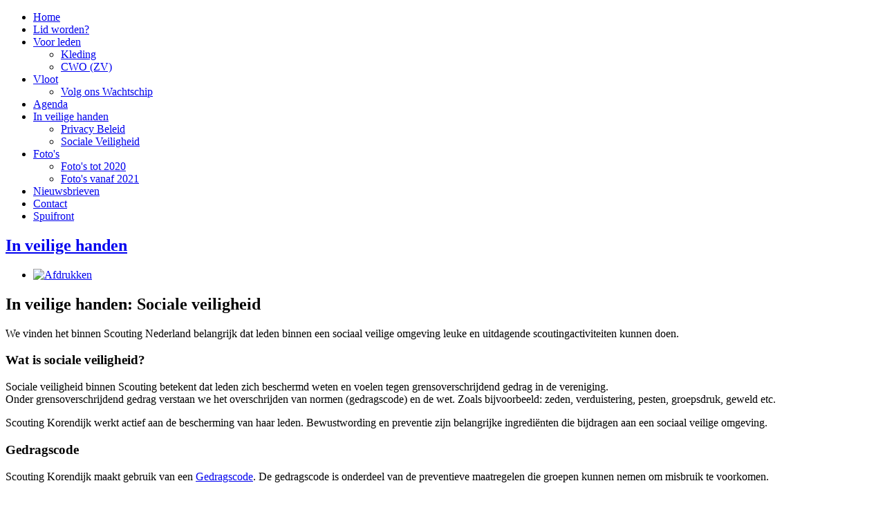

--- FILE ---
content_type: text/html; charset=utf-8
request_url: https://www.suanablake.nl/index.php/in-veilige-handen
body_size: 5438
content:
<!doctype html>
<html xml:lang="nl-nl" lang="nl-nl" class="no-js">
<head>
			<meta name="viewport" content="width=device-width, initial-scale=1.0">
			
    <base href="https://www.suanablake.nl/index.php/in-veilige-handen" />
	<meta http-equiv="content-type" content="text/html; charset=utf-8" />
	<meta name="keywords" content="VOG Huisregels Aanstellingsbeleid gedragscode vertrouwenspersoon veiligheid sociale sociaal kinderen veilig prettig" />
	<meta name="author" content="Super User" />
	<meta name="description" content="Waterscouting Suanablake - Van alles doen en leren op en rond het water - Laat je uitdagen! - Voor kinderen vanaf 8 jaar" />
	<meta name="generator" content="Joomla! - Open Source Content Management" />
	<title>Suanablake - In veilige handen</title>
	<link href="/plugins/system/jce/css/content.css?badb4208be409b1335b815dde676300e" rel="stylesheet" type="text/css" />
	<link href="/templates/scouting-tc3/css-compiled/menu-6bf123dc999959cc87021ca41f11d09d.css" rel="stylesheet" type="text/css" />
	<link href="/libraries/gantry/css/grid-responsive.css" rel="stylesheet" type="text/css" />
	<link href="/templates/scouting-tc3/css-compiled/bootstrap.css" rel="stylesheet" type="text/css" />
	<link href="/templates/scouting-tc3/css-compiled/master-e4c85ddb4801e93ef11d7b49794a2529.css" rel="stylesheet" type="text/css" />
	<link href="/templates/scouting-tc3/css-compiled/mediaqueries.css" rel="stylesheet" type="text/css" />
	<link href="/components/com_roksprocket/layouts/sliders/themes/accordion/accordion.css" rel="stylesheet" type="text/css" />
	<style type="text/css">
</style>
	<script type="application/json" class="joomla-script-options new">{"csrf.token":"572758dd3e82f1a25bd4c7fd2a4bf79b","system.paths":{"root":"","base":""}}</script>
	<script src="/media/jui/js/jquery.min.js?142761e0bae1465c705146eca059b485" type="text/javascript"></script>
	<script src="/media/jui/js/jquery-noconflict.js?142761e0bae1465c705146eca059b485" type="text/javascript"></script>
	<script src="/media/jui/js/jquery-migrate.min.js?142761e0bae1465c705146eca059b485" type="text/javascript"></script>
	<script src="/media/jui/js/bootstrap.min.js?142761e0bae1465c705146eca059b485" type="text/javascript"></script>
	<script src="/media/system/js/caption.js?142761e0bae1465c705146eca059b485" type="text/javascript"></script>
	<script src="/media/system/js/mootools-core.js?142761e0bae1465c705146eca059b485" type="text/javascript"></script>
	<script src="/media/system/js/core.js?142761e0bae1465c705146eca059b485" type="text/javascript"></script>
	<script src="/media/system/js/mootools-more.js?142761e0bae1465c705146eca059b485" type="text/javascript"></script>
	<script src="/libraries/gantry/js/browser-engines.js" type="text/javascript"></script>
	<script src="/templates/scouting-tc3/js/rokmediaqueries.js" type="text/javascript"></script>
	<script src="/modules/mod_roknavmenu/themes/default/js/rokmediaqueries.js" type="text/javascript"></script>
	<script src="/modules/mod_roknavmenu/themes/default/js/sidemenu.js" type="text/javascript"></script>
	<script src="/components/com_roksprocket/assets/js/mootools-mobile.js" type="text/javascript"></script>
	<script src="/components/com_roksprocket/assets/js/rokmediaqueries.js" type="text/javascript"></script>
	<script src="/components/com_roksprocket/assets/js/roksprocket.js" type="text/javascript"></script>
	<script src="/components/com_roksprocket/assets/js/moofx.js" type="text/javascript"></script>
	<script src="/components/com_roksprocket/layouts/sliders/themes/accordion/accordion.js" type="text/javascript"></script>
	<script type="text/javascript">
jQuery(function($){ initTooltips(); $("body").on("subform-row-add", initTooltips); function initTooltips (event, container) { container = container || document;$(container).find(".hasTooltip").tooltip({"html": true,"container": "body"});} });jQuery(window).on('load',  function() {
				new JCaption('img.caption');
			});if (typeof RokSprocket == 'undefined') RokSprocket = {};
Object.merge(RokSprocket, {
	SiteURL: 'https://www.suanablake.nl/',
	CurrentURL: 'https://www.suanablake.nl/',
	AjaxURL: 'https://www.suanablake.nl/index.php?option=com_roksprocket&amp;task=ajax&amp;format=raw&amp;ItemId=129'
});
window.addEvent('domready', function(){
		RokSprocket.instances.sliders = new RokSprocket.Sliders();
});
window.addEvent('domready', function(){
	RokSprocket.instances.sliders.attach(114, '{"autoplay":"1","delay":"5","height_control":"auto","height_fixed":"350"}');
});
window.addEvent('load', function(){
   var overridden = false;
   if (!overridden && window.G5 && window.G5.offcanvas){
       var mod = document.getElement('[data-accordion="114"]');
       mod.addEvents({
           touchstart: function(){ window.G5.offcanvas.detach(); },
           touchend: function(){ window.G5.offcanvas.attach(); }
       });
       overridden = true;
   };
});

	</script>
    
      
    <link rel="stylesheet" href="/leaflet/leaflet.css" />
	<script src="/leaflet/leaflet.js"></script>
	<script src="/leaflet/leaflet.rotatedMarker.js"></script>
      
      
      <script>
		(function(h){h.className = h.className.replace('no-js', 'js')})(document.documentElement)
	</script>
	<script>
	    // maakt alle highlight modules op 1 rij van dezelfde hoogte
        var Equalizer = new Class({
            initialize: function(elements) {
                this.elements = $$(elements);
            },
            equalize: function(hw) {
                if(!hw) { hw = 'height'; }
                var max = 0,
                prop = (typeof document.body.style.maxHeight != 'undefined' ? 'min-' : '') + hw; //ie6 ftl
                offset = 'offset' + hw.capitalize();
                this.elements.each(function(element,i) {
                    var calc = element[offset];
                    if(calc > max) { max = calc; }
                },this);
                this.elements.each(function(element,i) {
                    element.setStyle(prop,max - (element[offset] - element.getStyle(hw).toInt()));
                });
            return max;
            }
        });	
	</script>
</head>
<body  class="logo-type-gantry headerstyle-light font-family-helvetica font-size-is-default menu-type-dropdownmenu layout-mode-responsive col12 option-com-content menu-in-veilige-handen ">
            <header id="rt-top-surround">
						<div id="rt-header" class="headerthema-water">
			<div class="rt-container">
				<div class="rt-grid-12 rt-alpha rt-omega">
            <div class="rt-block logo-block">
            <a href="/" id="rt-logo"></a>
        </div>
        
</div>
				<div class="clear"></div>
				<div class="rt-grid-12 rt-alpha rt-omega">
    	<div class="rt-block menu-block">
		<div class="gf-menu-device-container responsive-type-panel"></div>
<ul class="gf-menu l1 " >
                    <li class="item101" >

            <a class="item" href="/index.php"  >

                                Home                            </a>


                    </li>
                            <li class="item245" >

            <a class="item" href="/index.php/lid-worden"  >

                                Lid worden?                            </a>


                    </li>
                            <li class="item114 parent" >

            <a class="item" href="/index.php/leden"  >

                                Voor leden                                <span class="border-fixer"></span>
                            </a>


            
                                    <div class="dropdown columns-1 " style="width:180px;">
                                                <div class="column col1"  style="width:180px;">
                            <ul class="l2">
                                                                                                                    <li class="item115" >

            <a class="item" href="/index.php/leden/kleding"  >

                                Kleding                            </a>


                    </li>
                                                                                                                                                                <li class="item487" >

            <a class="item" href="/index.php/leden/cwo-zv"  >

                                CWO (ZV)                            </a>


                    </li>
                                                                                                        </ul>
                        </div>
                                            </div>

                                    </li>
                            <li class="item116 parent" >

            <a class="item" href="/index.php?Itemid=116"  >

                                Vloot                                <span class="border-fixer"></span>
                            </a>


            
                                    <div class="dropdown columns-1 " style="width:180px;">
                                                <div class="column col1"  style="width:180px;">
                            <ul class="l2">
                                                                                                                    <li class="item121" >

            <a class="item" href="/index.php/vloot/volg-onze-vloot"  >

                                Volg ons Wachtschip                            </a>


                    </li>
                                                                                                        </ul>
                        </div>
                                            </div>

                                    </li>
                            <li class="item246" >

            <a class="item" href="/index.php/agenda"  >

                                Agenda                            </a>


                    </li>
                            <li class="item129 parent active last" >

            <a class="item" href="/index.php/in-veilige-handen"  >

                                In veilige handen                                <span class="border-fixer"></span>
                            </a>


            
                                    <div class="dropdown columns-1 " style="width:180px;">
                                                <div class="column col1"  style="width:180px;">
                            <ul class="l2">
                                                                                                                    <li class="item494" >

            <a class="item" href="/index.php/in-veilige-handen/privacy-beleid"  >

                                Privacy Beleid                            </a>


                    </li>
                                                                                                                                                                <li class="item496" >

            <a class="item" href="/index.php/in-veilige-handen/sociale-veiligheid"  >

                                Sociale Veiligheid                            </a>


                    </li>
                                                                                                        </ul>
                        </div>
                                            </div>

                                    </li>
                            <li class="item208 parent" >

            <a class="item" href="/index.php/foto-s"  >

                                Foto&#039;s                                <span class="border-fixer"></span>
                            </a>


            
                                    <div class="dropdown columns-1 " style="width:180px;">
                                                <div class="column col1"  style="width:180px;">
                            <ul class="l2">
                                                                                                                    <li class="item491" >

            <a class="item" href="/index.php/foto-s/foto-s-3"  >

                                Foto&#039;s tot 2020                            </a>


                    </li>
                                                                                                                                                                <li class="item317" >

            <a class="item" href="/index.php/foto-s/foto-s-2"  >

                                Foto&#039;s vanaf 2021                            </a>


                    </li>
                                                                                                        </ul>
                        </div>
                                            </div>

                                    </li>
                            <li class="item247" >

            <a class="item" href="/index.php/nieuwsbrieven"  >

                                Nieuwsbrieven                            </a>


                    </li>
                            <li class="item493" >

            <a class="item" href="/index.php/contact"  >

                                Contact                            </a>


                    </li>
                            <li class="item517" >

            <a class="item" href="/index.php/tiny"  >

                                Spuifront                            </a>


                    </li>
            </ul>		<div class="clear"></div>
	</div>
	
</div>
				<div class="clear"></div>
			</div>
		</div>
			</header>
		    <div id="rt-drawer">
        <div class="rt-container">
                        <div class="clear"></div>
        </div>
    </div>
    		<div id="rt-transition">
		<div id="rt-mainbody-surround">
																					<div class="rt-container">
		    		          
<div id="rt-main" class="mb12">
                <div class="rt-container">
                    <div class="rt-grid-12 ">
                                                						<div class="rt-block">
	                        <div id="rt-mainbody">
								<div class="component-content">
									<!-- lightbox content start -->
	                            	<article class="item-page" itemscope itemtype="http://schema.org/Article">
<meta itemprop="inLanguage" content="nl-NL" />
	<h2 itemprop="name">
							<a href="/index.php/in-veilige-handen" itemprop="url"> In veilige handen</a>
					</h2>
	
	<ul class="actions">
						<li class="print-icon">
						<a href="/index.php/in-veilige-handen?tmpl=component&amp;print=1" title="Artikel < In veilige handen > afdrukken" onclick="window.open(this.href,'win2','status=no,toolbar=no,scrollbars=yes,titlebar=no,menubar=no,resizable=yes,width=640,height=480,directories=no,location=no'); return false;" rel="nofollow">					<img src="/media/system/images/printButton.png" alt="Afdrukken" />	</a>			</li>
		
						</ul>







<div itemprop="articleBody">
	<h2>In veilige handen: Sociale veiligheid</h2>
<p>We vinden het binnen Scouting Nederland belangrijk dat leden binnen een sociaal veilige omgeving leuke en uitdagende scoutingactiviteiten kunnen doen.</p>
<h3>Wat is sociale veiligheid?</h3>
<p>Sociale veiligheid binnen Scouting betekent dat leden zich beschermd weten en voelen tegen grensoverschrijdend gedrag in de vereniging. <br />Onder grensoverschrijdend gedrag verstaan we het overschrijden van normen (gedragscode) en de wet. Zoals bijvoorbeeld: zeden, verduistering, pesten, groepsdruk, geweld etc.</p>
<p>Scouting Korendijk werkt actief aan de bescherming van haar leden. Bewustwording en preventie zijn belangrijke ingrediënten die bijdragen aan een sociaal veilige omgeving.</p>
<h3>Gedragscode</h3>
<p>Scouting Korendijk maakt gebruik van een <a href="https://www.scouting.nl/downloads/bestuur-en-organisatie/veiligheid/sociale-veiligheid/310-gedragscode">Gedragscode</a>. De gedragscode is onderdeel van de preventieve maatregelen die groepen kunnen nemen om misbruik te voorkomen.</p>
<h3>Aanstellingsbeleid</h3>
<p>Wie denkt aan kinderen, jongeren en Scouting, denkt direct aan spel, plezier en een uitdagend leven. Niemand associeert deze woorden met grensoverschrijdend gedrag. Een verplichte Verklaring Omtrent het Gedrag (VOG) is één van de maatregelen die Scouting Nederland getroffen heeft om binnen de organisatie een veilige omgeving voor kinderen te bieden. Daarnaast besteedt Scouting Nederland aandacht aan het onderwerp in trainingen en beschikt Scouting Nederland over een <em><a class="doclink k-ui-namespace" href="https://www.scouting.nl/downloads/ondersteuning/veiligheid/calamiteiten/5-protocol-ongewenst-gedrag" data-processed="data-processed">Protocol grensoverschrijdend gedrag</a></em>.</p>
<p>Meer informatie over het VOG en de toepassing er van binnen Scouting is <a href="https://www.scouting.nl/ondersteuning/veiligheid/sociale-veiligheid/vog">hier</a> te lezen.</p>
<h3>Vertrouwenspersoon</h3>
<p>“Als er sprake is van een calamiteitensituatie, zoals grensoverschrijdend gedrag, een ongeluk of een sterfgeval, staan onze bestuursleden je graag te hulp. Ook kun je altijd contact opnemen met het landelijk opvangteam. Dit team bestaat uit landelijk vrijwilligers die groepsbesturen adviseren over hoe ze hiermee om kunnen gaan. Deze vrijwilligers zijn ervaren in de hulpverlening en hebben veel ervaring met dit soort situaties. Zij verwijzen Scoutinggroepen indien nodig door naar de juiste instanties.</p>
<p>Meer informatie over het Landelijk opvangteam is <a href="https://www.scouting.nl/bestuur-en-organisatie/veiligheid/calamiteiten/landelijk-opvangteam">hier</a> te lezen.”</p>
<h3>Huisregels</h3>
<p>Binnen Scouting Korendijk zijn er aanvullende huisregels van kracht. Deze huisregels vormen de basis voor een prettige en veilige omgeving en zullen dan ook (pro-)actief nageleefd en gehandhaafd worden.</p>
<p> </p>
<p> </p> </div>


<ul class="pager pagenav">
	<li class="previous">
		<a class="hasTooltip" title="header3" aria-label="Vorig artikel: header3" href="/index.php/in-veilige-handen/9-in-veilige-handen/22-header3" rel="prev">
			<span class="icon-chevron-left" aria-hidden="true"></span> <span aria-hidden="true">Vorige</span>		</a>
	</li>
</ul>

	</article>
									<!-- lightbox content end -->
								</div>
	                        </div>
						</div>
                                                                    </div>
                                        <div class="clear"></div>
                </div>
            </div>
		    	</div>
									<div id="rt-mainbottom">
				<div class="rt-container">
					<div class="rt-grid-12 rt-alpha rt-omega">
               <div class="rt-block ">
           	<div class="module-surround">
	           				<div class="module-title">
	                		<h2 class="title">Sponsoren</h2>
			</div>
	                		                	<div class="module-content">
	                		 <div class="sprocket-accordion" data-accordion="114">
		<div class="sprocket-accordion-arrow arrow-up" data-accordion-previous></div>
		<div class="sprocket-accordion-container">
		
<div data-accordion-item class="sprocket-accordion-item active" style="">
	<div class="sprocket-accordion-content" data-accordion-content>
					<h2 class="sprocket-accordion-title">
				<a href="/index.php/13-sponsoring/sponsors/25-start-winterseizoen">					Start Winterseizoen				</a>			</h2>
							<div class="sprocket-accordion-desc">
				<span>
					<p>Het winterseizoen is weer begonnen, en dus was het weer tijd om de vletten uit het water te halen. <strong>Onze dank gaat uit naar</strong>:</p>
<p>- Roelof en Richard van de <strong>Unimogclub Hoekse waard</strong> voor het uit het water hijsen van alle vletten met hun Unimog</p>
<p>- <strong>Autobedrijf Voigt</strong> voor het ter beschikking stellen van zijn trailer en wagen om de vletten te transporteren</p>
<p>- <strong>Familie Kooij</strong> die, net als vorig jaar, hun erf ter beschikking stellen voor alle onderhoudswerkzaamheden aan de vletten</p>
<p><img src="/images/2021_Vletten_Traileren.jpeg" width="400" /></p>				</span>
								<a href="/index.php/13-sponsoring/sponsors/25-start-winterseizoen" class="readon">Read More</a>
							</div>
			</div>
	</div>

<div data-accordion-item class="sprocket-accordion-item" style="">
	<div class="sprocket-accordion-content" data-accordion-content>
					<h2 class="sprocket-accordion-title">
				<a href="/index.php/13-sponsoring/sponsors/16-herstellen-aandrijflijn-suf">					Herstellen aandrijflijn SUF				</a>			</h2>
							<div class="sprocket-accordion-desc">
				<span>
					<p>De volgende sponsoren hebben Suanablake geweldig geholpen bij reparatie en herstel van de aandrijflijn (Motor en keerkoppeling) van ons slepertje SUF. Hartelijk dank!</p>
<p><img src="/images/SPONSOREN_SUF_2021_5.png" alt="" /></p>				</span>
								<a href="/index.php/13-sponsoring/sponsors/16-herstellen-aandrijflijn-suf" class="readon">Read More</a>
							</div>
			</div>
	</div>
	</div>
		<div class="sprocket-accordion-arrow arrow-down" data-accordion-next></div>
	</div>
	                	</div>
                	</div>
           </div>
	
</div>
					<div class="clear"></div>
				</div>
			</div>
								</div>
	</div>
				
    <script>
        var columnizer = new Equalizer('.highlight').equalize('height');	   
        // maakt alle highlight modules op 1 rij van dezelfde hoogte	
     </script>
     
	</body>
</html>
